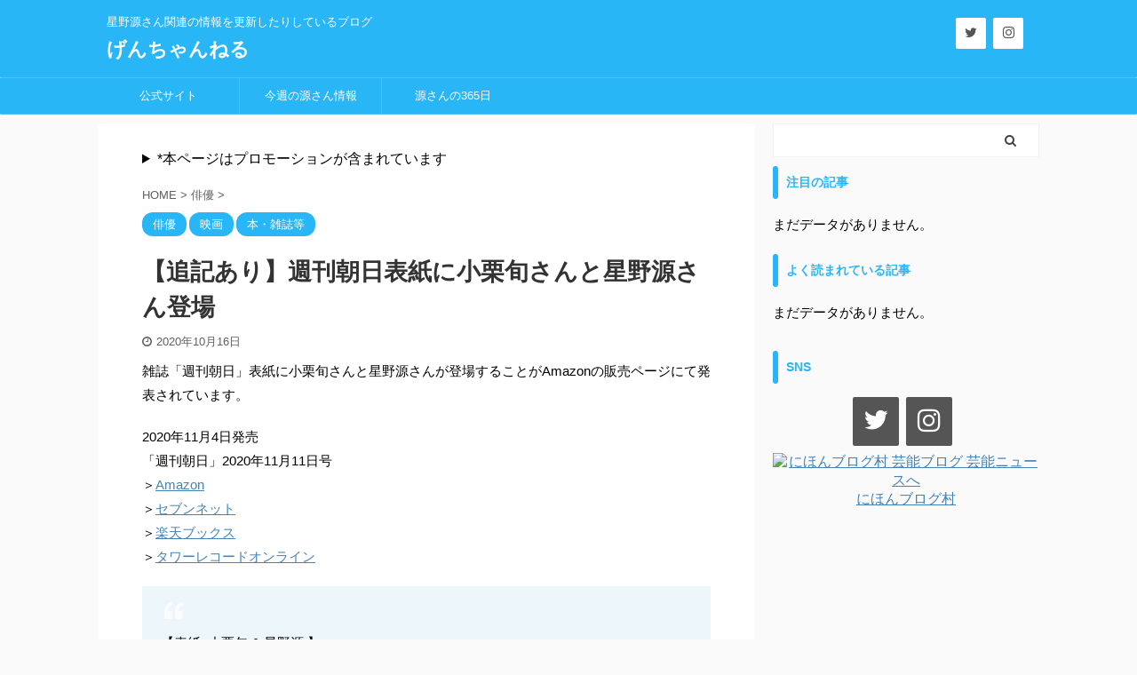

--- FILE ---
content_type: text/html; charset=utf-8
request_url: https://www.google.com/recaptcha/api2/aframe
body_size: 268
content:
<!DOCTYPE HTML><html><head><meta http-equiv="content-type" content="text/html; charset=UTF-8"></head><body><script nonce="OJyOzMG__n-JyKRIIeYGbA">/** Anti-fraud and anti-abuse applications only. See google.com/recaptcha */ try{var clients={'sodar':'https://pagead2.googlesyndication.com/pagead/sodar?'};window.addEventListener("message",function(a){try{if(a.source===window.parent){var b=JSON.parse(a.data);var c=clients[b['id']];if(c){var d=document.createElement('img');d.src=c+b['params']+'&rc='+(localStorage.getItem("rc::a")?sessionStorage.getItem("rc::b"):"");window.document.body.appendChild(d);sessionStorage.setItem("rc::e",parseInt(sessionStorage.getItem("rc::e")||0)+1);localStorage.setItem("rc::h",'1768733071336');}}}catch(b){}});window.parent.postMessage("_grecaptcha_ready", "*");}catch(b){}</script></body></html>

--- FILE ---
content_type: application/javascript; charset=utf-8;
request_url: https://dalc.valuecommerce.com/app3?p=884994628&_s=https%3A%2F%2Fhoshigenchan.net%2Fw-asahi_202011%2F&vf=iVBORw0KGgoAAAANSUhEUgAAAAMAAAADCAYAAABWKLW%2FAAAAMElEQVQYV2NkFGP4nxG2k0FliicDY4AL83%2BHZ34MVQkbGRg3cnX9Dz13jKFbYwMDAPWFDbfdfKdzAAAAAElFTkSuQmCC
body_size: 1203
content:
vc_linkswitch_callback({"t":"696cb98e","r":"aWy5jgABgjsDkCpRCooAHwqKCJRgXA","ub":"aWy5jQACUEQDkCpRCooCsQqKBthQkQ%3D%3D","vcid":"nroAJK6kJh9fEayitZrBEb1lkdkicTty7IIb1YeEBgI93WbG1M54WWlLQQaf5RK3","vcpub":"0.098875","kinokuniya.co.jp":{"a":"2118836","m":"2195689","g":"c46eb5ce8a"},"recochoku.jp":{"a":"2879464","m":"3147280","g":"6e79b4fa8a"},"l":4,"7netshopping.jp":{"a":"2602201","m":"2993472","g":"1aee91848a"},"honto.jp/ebook":{"a":"2699886","m":"3198763","g":"c021cfcfb5","sp":"partnerid%3D02vcnew%26cid%3Deu_eb_af_vc"},"paypaymall.yahoo.co.jp":{"a":"2695956","m":"2201292","g":"b7ad09e88a"},"p":884994628,"s":3332958,"mini-shopping.yahoo.co.jp":{"a":"2695956","m":"2201292","g":"b7ad09e88a"},"tower.jp":{"a":"2377670","m":"2409673","g":"e778f8848a"},"shopping.geocities.jp":{"a":"2695956","m":"2201292","g":"b7ad09e88a"},"shopping.yahoo.co.jp":{"a":"2695956","m":"2201292","g":"b7ad09e88a"},"7net.omni7.jp":{"a":"2602201","m":"2993472","g":"1aee91848a"},"approach.yahoo.co.jp":{"a":"2695956","m":"2201292","g":"b7ad09e88a"},"www.omni7.jp":{"a":"2602201","m":"2993472","g":"1aee91848a"},"paypaystep.yahoo.co.jp":{"a":"2695956","m":"2201292","g":"b7ad09e88a"}})